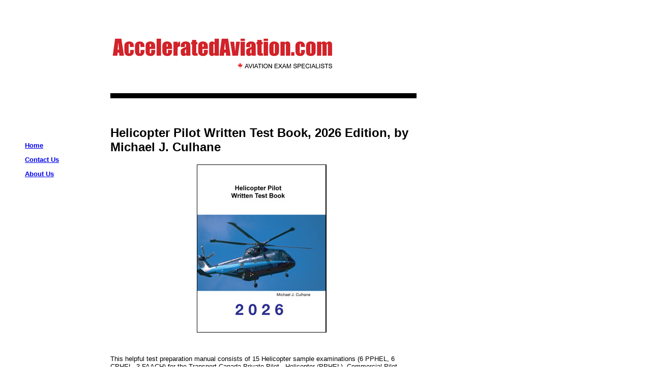

--- FILE ---
content_type: text/html
request_url: http://acceleratedaviation.com/website/wtb/w.helicopter.html
body_size: 2125
content:
<HTML> 
<HEAD><TITLE>Helicopter Pilot Written Test Book, 2026 Edition, by Michael J. Culhane</TITLE>

<META NAME="description" CONTENT="Culhane Aviation Training Manuals for Transport Canada written exams: student pilot to ATPL, fixed wing and rotary">
<META NAME="keywords" CONTENT="accelerated aviation training, helicopter exam guide, canada">
<META NAME="rating" CONTENT="general">
<META NAME="revisit-after" CONTENT="7 days">
<META NAME="ROBOTS" CONTENT="ALL">






</HEAD> 

<TABLE WIDTH="600" BORDER="0" CELLSPACING="40">


<TR>
<TD WIDTH="120" VALIGN="TOP"> 



<P>
<FONT Size="2" FONT FACE="Arial">
<P>&nbsp;</P>
<P>&nbsp;</P>
<P>&nbsp;</P>
<P>&nbsp;</P>
<P>&nbsp;</P>
<P>&nbsp;</P>

<IMG ALIGN="LEFT" SRC="../artwork/spacer120X30.jpeg">
<P>&nbsp;</P> 
<P><A HREF="../../index.html"><B>Home</A></P>
<P><A HREF="../online.store/contactus.html">Contact Us</A></P>
<P><A HREF="../online.store/aboutus.html">About Us</A></P>

<P>&nbsp;</P>





<TD WIDTH="600" VALIGN="TOP">

<BODY BGCOLOR="#FFFFFF">
<IMG ALIGN="TOP" SRC="../artwork/logo.gif" HEIGHT=123 WIDTH=455 ALT="Culhane Aviation Training Manuals"> 


<TABLE>
<TD WIDTH="600" VALIGN="TOP">
<HR SIZE = "10" WIDTH="600" ALIGN="left" COLOR="Black" "NOSHADE"> 
<P>&nbsp;</P>
<FONT FACE="Arial">


<H2>Helicopter Pilot Written Test Book, 2026 Edition, by Michael J. Culhane</H2>

<FONT SIZE="2">
<P></P>


<P></P>

<P></P>

<IMG SRC="../artwork/spacer30x330.jpeg">
<IMG SRC="../artwork/spacer30x330.jpeg">
<IMG SRC="../artwork/spacer30x330.jpeg">
<IMG SRC="../artwork/spacer30x330.jpeg">
<IMG SRC="../artwork/spacer30x330.jpeg">
<IMG SRC="../covers/wtb.h.jpeg" HEIGHT=330 WIDTH=255 BORDER=0 ALT="[Helicopter Pilot WTB]"></A>

<P>&nbsp;</P>

<P>This helpful test preparation manual consists of 15 Helicopter sample examinations (6 PPHEL, 6 CPHEL, 3 FAACH) for the Transport Canada Private Pilot - Helicopter (PPHEL), Commercial Pilot - Helicopter (CPHEL) and FAA to TCCA Conversion (FAACH). Total number of questions: 1,260. Designed as a supplement to <A HREF="../gsc/helicopter.html">Helicopter Pilot Ground School Course</A>, this text will help you to score even higher on the actual written by helping to improve on test taking skills. The PPHEL and CPHEL sample exams in this test book are sectionalized into Air Law, Aeronautical General Knowledge, Navigation and Meteorology, consist of 100 questions each, and have been styled and formatted to give you a realistic feel for what to expect on the Transport Canada exam. The FAACH conversionary exam is for those seeking a conversion of their FAA Commercial Pilot Certificate to TCCA CPL-H (20 questions).</P><P>All required tables, performance charts, weather and map excerpts are included, so no external references are required to write our exams - everything necessary for each test is provided in the same source. All exam answers have been cross referenced by subject code to the corresponding subject in the ground school course, so that once you write an exam, you can quickly identify any weak subject areas and improve on these areas before moving on to the other exams. This proven method has been used successfully in the past by thousands and thousands of previous users of Culhane test books and will greatly improve your exam scoring potential.</P>

<P>252 pages, cirlox bound. ISBN 978-1-895801-51-4. <BR>Retail price: $249.95 CDN.</P>

<P><A HREF="../online.store/culhane.training.manuals/helicopter.html">Click here</A> to order!</P>
<P></P>






</TABLE>


<P>&nbsp;</P>
<P>&nbsp;</P>


<P ALIGN="CENTER"><FONT  COLOR="#0000FF" SIZE="2" FACE="Arial">

<A HREF="../contents.html">Site Map</A> |
<A HREF="../author.html">About Michael Culhane</A> |
<A HREF="../titles.html">Culhane Titles</A> |
<A HREF="../online.store.html">Online Store</A> |
<A HREF="../online.exams.html">Online Exams</A> |
<A HREF="../ogs.html">Online Ground School </A> |
<A HREF="../faq.html">FAQ</A> |
<A HREF="../updates.html">Updates</A> |
<A HREF="../examtips.html">Exam Writing Tips</A> |
<A HREF="../dealer.html">Culhane Authorized Dealers</A> |

<A HREF="mailto:info@acceleratedaviation.com">E-mail Us</A> </P></FONT>
<P><BR></P> 


<HR SIZE = "10" WIDTH="600" ALIGN="left" COLOR="Black" "NOSHADE">

<IMG ALIGN="BOTTOM" SRC="../artwork/copyright.jpeg" HEIGHT=21 WIDTH=399 ALT="All contents (c) COPYRIGHT, Michael J. Culhane.">
</TABLE>


</TABLE>
<P><BR></P> 
<!-- WiredMinds eMetrics tracking with Enterprise Edition V5.4 START -->
<script type='text/javascript' src='https://count.carrierzone.com/app/count_server/count.js'></script>
<script type='text/javascript'><!--
wm_custnum='6f96b2a1de71045c';
wm_page_name='w.helicopter.html';
wm_group_name='/services/webpages/a/c/acceleratedaviation.com/public/website/wtb';
wm_campaign_key='campaign_id';
wm_track_alt='';
wiredminds.count();
// -->
</script>
<!-- WiredMinds eMetrics tracking with Enterprise Edition V5.4 END -->
</BODY>
</HTML>

